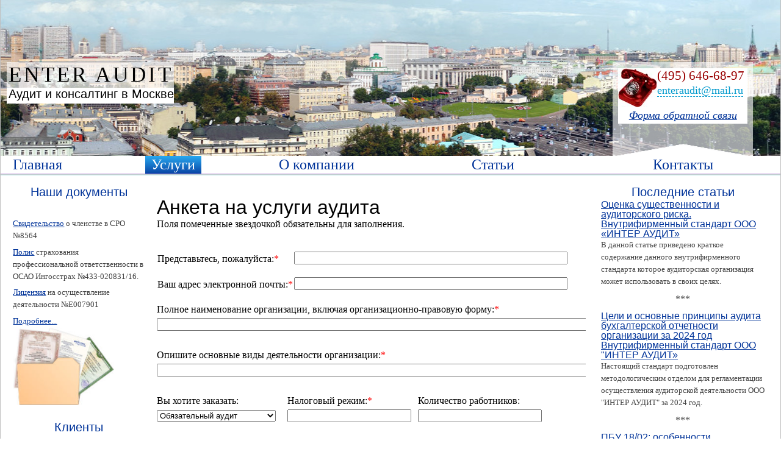

--- FILE ---
content_type: text/html; charset=utf-8
request_url: http://enteraudit.com/services/form?urgent
body_size: 5119
content:
<!DOCTYPE html><html lang="ru"><head>    <meta charset="utf-8">
<meta http-equiv="Content-Type" content="text/html; charset=UTF-8">
<title>Компания ИНТЕР АУДИТ. Услуги аудиторской компании</title>
<meta name="keywords" content="Аудиторская компания, аудиторские компании москвы, аудиторские компании россии, аудиторская компания аудит." />
<meta name="description" content="Качественно, быстро и недорого. Проведение срочных и опреативных, обязательных и инициативных аудиторских проверок.">
<meta name="copyright" lang="ru" content="ООО ИНТЕР АУДИТ">
<meta name="document-state" content="Dynamic">
<meta name="resource-type" content="document">
<meta name="robots" content="index,follow">
<link rel="stylesheet" type="text/css" href="/design/styles/default.css">
<link rel="stylesheet" type="text/css" href="/design/styles/mainPageBanner.css">
<link rel="stylesheet" type="text/css" href="/design/styles/clientsList.css"></head><body>    <div id="heading">
    <div id="blockLogo">
        <p id="logotype"><a href="/">ENTER AUDIT</a></p>
        <h1 id="subTitle">Аудит и консалтинг в Москве</h1>
    </div>
    <table class="menu col70">
        <tr>
            <td class="evenMenuBlock">
                <a  href="http://www.enteraudit.com" class="menuItem">Главная</a>            </td>
            <td class="evenMenuBlock">
                <a  href="/services" class="menuItem menuItemCurrent">Услуги</a>            </td>
            <td class="evenMenuBlock">
                <a  href="/about" class="menuItem">О компании</a>            </td>
            <td class="evenMenuBlock">
                <a  href="/articles" class="menuItem">Статьи</a>            </td>
        </tr>
    </table>
    <div class="top_bg"></div>
    <div class="col30">
        <div id="flag">
            <div id="phoneBlock">
                <img src="/design/image/phone.jpg" style="float: left;" alt="Контакты" title="Звоните нам">
                <p id="phoneNumber">(495) 646-68-97</p>
                <p id="email"><a href="mailto:enteraudit@mail.ru">enteraudit@mail.ru</a></p>
                <p id="writeUsLink"><a href="/contacts#write_us">Форма&nbsp;обратной&nbsp;связи</a></p>
            </div>
        </div>
        <table class="menu col30">
            <tr>
                <td class="center noborder">
                    <a  href="/contacts" class="menuItem">Контакты</a>                </td>
            </tr>
        </table>
    </div>
</div>
<div class="upStroke"></div>    <div class="leftCol">        <div class="outstandingBlock">            <h2 class="caption">
    <a class="caption" href="/about/documents">Наши документы</a>
</h2>
﻿<p style="margin-top: 12pt;"><a href="/about/documents/document1">Свидетельство</a> о членстве в СРО №8564</p>
<p><a href="/about/documents/document4">Полис</a> страхования профессиональной ответственности в ОСАО Ингосстрах №433&#8209;020831/16.</p>
<p><a href="/about/documents/document5">Лицензия</a> на осуществление деятельности №Е007901</p>
<p><a href="/about/documents">Подробнее...
<br>
<img id="documents-folder" src="/design/image/documents-folder.jpg" alt="Документы">
</a></p>

<h2 class="caption">
    <a class="caption" href="/about/clients">Клиенты</a>
</h2>
<a href="/about/clients#cl_group_1">
    <div id="client-1" class="client">
        <div class="description">Иностранные представитель&shy;ства</div>
    </div>
</a><a href="/about/clients#cl_group_2">
    <div id="client-2" class="client">
        <div class="description">Строительные компании</div>
    </div>
</a><a href="/about/clients#cl_group_9">
    <div id="client-9" class="client">
        <div class="description">Туристические компании</div>
    </div>
</a>
        </div>    </div>    <div class="rightCol">        <div class="outstandingBlock">            <h2 class="caption">
    <a class="caption" href="/articles">Последние статьи</a>
</h2>
<div>
    <h3><a href="/articles/standart_sushestvennost_v_audite">Оценка существенности и аудиторского риска.
Внутрифирменный стандарт ООО «ИНТЕР АУДИТ»</a></h3>
    <p>В данной статье приведено краткое содержание данного внутрифирменного стандарта которое аудиторская организация может использовать в своих целях.
</div>
<p class="separator">***<div>
    <h3><a href="/articles/standart_celi_i_osnovnye_principy_audita">Цели и основные принципы аудита бухгалтерской отчетности организации за 2024 год

Внутрифирменный стандарт ООО "ИНТЕР АУДИТ»</a></h3>
    <p>Настоящий стандарт подготовлен методологическим отделом для регламентации осуществления аудиторской деятельности ООО "ИНТЕР АУДИТ" за 2024 год.
</div>
<p class="separator">***<div>
    <h3><a href="/articles/pbu_18_02_osobennosti_primeneniya">ПБУ 18/02: особенности применения</a></h3>
    <p>С 1 января 2003 г. вступило в силу Положение по бухгалтерскому учету "Учет расчетов по налогу на прибыль" ПБУ 18/02, утвержденное Приказом Минфина России от 19.11.2002 N 114н, на основании которого установлены новые правила, по которым в бухгалтерском учете следует отражать расчеты с бюджетом по налогу на прибыль. На основании этого ПБУ можно увязать бухгалтерскую и налоговую прибыль непосредственно в бухгалтерском учете.
</div>
<p class="separator">***<div>
    <h3><a href="/articles/agentskiy_dogovor_buhuchet_i_nalogooblozhenie">Агентский договор: бухгалтерский учет и налогообложение</a></h3>
    <p>Отношения организаций в рамках агентского договора  регулируются нормами ГК РФ (гл.52). Агентский договор - это договор, по  которому одна сторона (агент) обязуется за вознаграждение совершать по  поручению другой стороны (принципала) юридические и иные действия от своего  имени, но за счет принципала либо от имени и за счет принципала (п.1 ст.1005 ГК  РФ). По сделке, совершенной агентом с третьим лицом от своего имени и за счет  принципала, приобретает права и становится обязанным агент, хотя бы принципал и  был назван в сделке или вступил с третьим лицом в непосредственные отношения по  исполнению сделки. По сделке, совершенной агентом с третьим лицом от имени и за  счет принципала, права и обязанности возникают непосредственно у принципала.
</div>
<p class="separator">***
        </div>    </div>    <div class="middleCol">        ﻿<h1>Анкета на услуги аудита</h1>
<p>Поля помеченные звездочкой обязательны для заполнения.
<form action="#top" method="post" style="padding-right: 6px;">
    <table class="noborder" style="width:100%; max-width: 500pt; margin-top: 2em;">
        <tr>
            <td style="width: 10px;"><p>Представьтесь,&nbsp;пожалуйста:<span class="red">*</span></p></td>
            <td><input class="contact_input" type="text" name="yourname" value=""><br>
                <span class="contact_error">&nbsp;</span></td>
        </tr>
        <tr>
            <td><p>Ваш&nbsp;адрес&nbsp;электронной&nbsp;почты:<span class="red">*</span></p></td>
            <td><input class="contact_input" type="text" name="yourmail" value=""><br>
                <span class="contact_error">&nbsp;</span></td>
        </tr>
    </table>
    <p>Полное наименование организации, включая организационно-правовую форму:<span class="red">*</span><br>
    <input class="contact_input" type="text" name="yourcomp" value=""><br>
    <span class="contact_error">&nbsp;</span>
    <p>Опишите основные виды деятельности организации:<span class="red">*</span><br>
    <input class="contact_input" type="text" name="yourspec" value=""><br>
    <span class="contact_error">&nbsp;</span>
    <div class="form-block">
        <p>Вы хотите заказать:<br>
        <select style="width: 100%;" name="yourtype">
<option value="Обязательный аудит">Обязательный аудит</option><option value="Инициативный аудит">Инициативный аудит</option><option value="Консультация">Консультация</option><option value="Иное">Иное (укажите в поле дополнительная информация)</option></select>    </div>
    <div class="form-block">
        <p>Налоговый режим:<span class="red">*</span><br>
        <input class="contact_input" type="text" name="yourtax" value=""><br>
        <span class="contact_error">&nbsp;</span></p>
    </div>
    <div class="form-block">
        <p>Количество работников:<br>
        <input class="contact_input" type="text" name="yourpers" value=""><br>
        <span class="form-warning">&nbsp;</span></p>
    </div>
    <p>Укажите <em>примерное</em> количество входящих и исходящих счетов-фактур (либо актов или накладных, если организация не плательщик НДС),
а также количество платежных поручений (за год).
</p>
<div class="form-block">
    <p>Поступление товаров/услуг:
    <input class="contact_input" type="text" name="yourin" value=""><br>
</div>
<div class="form-block">
    <p>Количество реализаций:
    <input class="contact_input" type="text" name="yourout" value=""><br>
</div>
<div class="form-block">
    <p>Банковские операции:
    <input class="contact_input" type="text" name="yourbank" value=""><br>
</div>
<span class="form-warning"></span>
<p>Сроки аудита, а также дополнительная информация (например, о лицензиях, внешнеторговой деятельности, валютных операциях):<br>
    <textarea rows="5" class="contact_text" name="yourtext">Нам требуется срочный аудит.
</textarea>
<a name="top"></a><hr>
<p><img src="/redist/kcaptcha/?PHPSESSID=ea3de3c5cc8090538fd7e17ddea5397c"><br>
Введите символы c картинки (латинские буквы и цифры):</br>
<input type="text" name="keystring"> <span class="contact_error"></span></p>
<p><input type="submit" value="Отправить"></p>
<p>или<br>
    <button type="submit" name="anotherpic" value="anotherpic">Показать другую картинку</button></p>
</form>            

    </div>    ﻿<div class="footer-block">
    <table class="footer-navigation">
        <tr>
            <td>
                <a href="/">Главная</a>
            </td>
            <td>
                <a href="/services">Услуги</a><br>
                <a href="/services/form">Заказать аудит</a>
            </td>
            <td>
                <a href="/about">О компании</a><br>
                <a href="/about/documents">Документы</a><br>
                <a href="/about/clients">Клиенты</a><br>
                <a href="/about/books">Книги</a><br>
            </td>
            <td>
                <a href="/articles">Статьи</a>
            </td>
            <td>
                <a href="/contacts">Контакты</a><br>
                <a href="/contacts#write_us">Форма обратной связи</a>
            </td>
        </tr>
    </table>
    <div class="copyright">
        <p>&COPY; Аудиторская компания ООО &laquo;ИНТЕР АУДИТ&raquo;, 2017г.
        <p>Срочная аудиторская проверка предприятий. Аудит быстро, в сжатые сроки. Обязательный аудит представительств иностранных организаций. Заказать аудит предприятия в Москве. 
            Консультирование по вопросам налогового и бухгалтерского учета. Услуги для холдингов. Консолидация и трансформация отчетности.
    </div><!-- Rating@Mail.ru counter -->
<script type="text/javascript">//<![CDATA[
var a='',js=10;try{a+=';r='+escape(document.referrer);}catch(e){}try{a+=';j='+navigator.javaEnabled();js=11;}catch(e){}
try{s=screen;a+=';s='+s.width+'*'+s.height;a+=';d='+(s.colorDepth?s.colorDepth:s.pixelDepth);js=12;}catch(e){}
try{if(typeof((new Array).push('t'))==="number")js=13;}catch(e){}
try{document.write('<a href="http://top.mail.ru/jump?from=2177677">'+
'<img src="http://da.c3.b1.a2.top.mail.ru/counter?id=2177677;t=59;js='+js+a+';rand='+Math.random()+
'" alt="Рейтинг@Mail.ru" style="border:0;" height="31" width="88" \/><\/a>');}catch(e){}//]]></script>
<noscript><p><a href="http://top.mail.ru/jump?from=2177677">
<img src="http://da.c3.b1.a2.top.mail.ru/counter?js=na;id=2177677;t=59" 
style="border:0;" height="31" width="88" alt="Рейтинг@Mail.ru" /></a></p></noscript>
<!-- //Rating@Mail.ru counter -->
<!-- Yandex.Metrika counter -->
<script type="text/javascript">
(function (d, w, c) {
    (w[c] = w[c] || []).push(function() {
        try {
            w.yaCounter13739491 = new Ya.Metrika({id:13739491, enableAll: true});
        } catch(e) {}
    });
    
    var n = d.getElementsByTagName("script")[0],
        s = d.createElement("script"),
        f = function () { n.parentNode.insertBefore(s, n); };
    s.type = "text/javascript";
    s.async = true;
    s.src = (d.location.protocol == "https:" ? "https:" : "http:") + "//mc.yandex.ru/metrika/watch.js";

    if (w.opera == "[object Opera]") {
        d.addEventListener("DOMContentLoaded", f);
    } else { f(); }
})(document, window, "yandex_metrika_callbacks");
</script>
<noscript><div><img src="//mc.yandex.ru/watch/13739491" style="position:absolute; left:-9999px;" alt="" /></div></noscript>
<!-- /Yandex.Metrika counter -->
</div>
</body></html>

--- FILE ---
content_type: text/css
request_url: http://enteraudit.com/design/styles/default.css
body_size: 2175
content:
@media all {
html * {max-height:1000000px;}
body {
	margin: 0px auto;
	font-family: times, serif;
	font-size: 10pt;
	min-width: 900px;
        max-width: 1555px;
        max-height: 100000px;
        border-left: silver 1px solid;
        border-right: silver 1px solid;
}
h1, h2, h3, h4, h5, h6 {
        margin-top: 1em;
        margin-bottom: 0pt;
        margin-left: 0px;
        margin-right: 0px;
        font-weight: normal;
        line-height: 1em;
}
h2, h3, h4, h5, h6 {
    font-family: Calibri, sans-serif;
	font-weight: 400;
}
h1{
        font-size: 2em;
        font-family: Segoe UI Light, Calibri Light, Segoe UI, Calibri, Sans-Serif
}
h2{
        font-size: 1.5em;
}
h3{
        font-size: 1.2em;
}
h2:first-child, h3:first-child {
    margin-top: 0.2em;
}
p{
        margin-top: 0px;
        margin-bottom: 0.5em;
        margin-left: 0px;
        margin-right: 0px;
        font-size: 1em;
        line-height: 1.5em;
}
ul, ol {
    margin-top: 0pt;
    margin-bottom: 0.5em;
    overflow: hidden;
}
li {
    font-size: 1em;
    line-height: 1.2em;
    margin: 0pt;
}
table {
    border-collapse: collapse;
}
td {
    border: 1px solid;
    vertical-align: top;
}
a:link, .filter{
    color: #003399;
}
a:visited{
    color: #330099;
}
a:hover, .filter:hover, .filter:disabled{
    color: #990000;
}
a.caption {
    text-decoration: none;
}
#heading {
	position: relative;
	width: 100%;
	height: 285px;
}
#blockLogo {
	position: absolute;
	left: 10px;
	top: 102px;
}
#logotype {
	font-size:35px;
        line-height: 42px;
	margin: 0px;
	letter-spacing: 4px;
        background-image: url("../background/white-61-3.png");
        padding-left: 3px;
}
#logotype a:link, #logotype a:visited{
    color: black;
    text-decoration: none;
}
#subTitle {
	font-size:20px;
	margin: 0px;
        background-color: white;
        height: 26px;
        padding-left: 3px;
}
#flag {
	max-width: 230px;
	height: 154px;
	background-image: url("../background/contacts-white.png");
	background-position: bottom;
	margin: auto;
	overflow: hidden;
	position: relative;	top:102px;}

#phoneBlock {
        font-size: 18px;
	width: 92%;
	margin: 10px auto;
	text-align: center;
}
#phoneNumber, #email{
        line-height: 24px;
	margin: 0px;
        background-color: white;
        text-align: left;
}
#email a {
    text-decoration: none;
    border-bottom: dashed #0099cc 1px;
    color: #0099cc;
}
#phoneNumber {
    color: #990000;
    font-size: 21px;
}
#writeUsLink{
	margin: 0px;
	font-style: italic;
        background-color: white;
}
#documents-folder {
        border: none;
        height: 96pt;
}
.clear {
    clear: both;
}
.center {
	text-align: center;
}
.menu {
	position: absolute;
	bottom: 0px;
        overflow: hidden;
}
.menuItem, .menuItem:link, .menuItem:visited {
	padding: 2px 10px;
        margin: 2px 0px;
	font-size: 24px;
	text-decoration: none;
	color: #003399;
}
.menuItemCurrent, .menuItemCurrent:link, .menuItemCurrent:visited, a.menuItem:hover, .menuItemActive {
        color: white;
}
a.menuItem:hover, .menuItemActive {
	background-image: url("../background/gradient-violet.png");
}
.menuItemCurrent, .menuItemCurrent:link, .menuItemCurrent:visited {
	background-image: url("../background/gradient-blue.png");
}
.evenMenuBlock, .noborder, table.noborder td {
        border: none;
}
.evenMenuBlock {  
	padding-left:10px;
}
.col70{
	width: 75%;
}
.col30, .rightCol{
	width: 25%;
        float: right;
}
.leftCol, .rightCol {
        font-size: 1em;
        color: #444444;
}
.leftCol {
	float: left;
	width: 256px;
}
.middleCol {
        font-size: 1.2em;
        line-height: 1.2em;
	width: auto;
	overflow: hidden;
}
.leftCol h2.caption:first-child, .middleCol > *:first-child, .rightCol h2.caption:first-child {
    margin-top: 0px;
}
.leftSubCol {
        width: auto;
        overflow: hidden;
}
.rightSubCol {
        float: right;
        width: 256px;
        border-bottom: 1px silver solid;
}
.upStroke {
	background-image: url("../stroke/up.png");
	width: 100%;
	height: 4px;
	font-size: 0px;
        margin-bottom: 12pt;
}
.middleStroke {
	background-image: url("../stroke/middle.png");
        background-position: center;
        background-repeat: no-repeat;
	width: auto;
	height: 13px;
	font-size: 0px;
        margin: 24pt auto -12pt auto;
}
.description {
	width: 90%;
	position: absolute;
	bottom: 0pt;
	background-image: url("../background/black-61-3.png");
	color: white;
	padding: 6pt 5%;
	font-size: 12pt;
}
.outstandingBlock{
        margin: 0pt 8%;
}
h2.caption{
        margin-bottom: 0pt;
        margin-left: 0px;
        margin-right: 0px;
        margin-top: 1em;
        text-align: center;
		font-weight: normal;
}
.main_caption{
        margin-top: 0px;
        display: inline-block;
}
.separator {
    font-size: 12pt;
    text-align: center;
}
.timestamp_in_list, .timestamp {
    color: #006666 ;
}
.timestamp_in_list {
    /*text-align: right;*/
    margin: 0px;
}
.timestamp {
    text-align: right;
}
.book, .minibook, .bookimg, .document, .mini_document {
    border: 1px solid silver;
}
.minibook {
    width:64px; 
    float: left;
    margin-right: 10px;
}
.book, .document {
    /*width:320px;*/
    margin-right: 20px;
    float: left;
}
.bookblock {
    position: relative;
    display: inline-block;
    width: 30%;
    min-width: 60px;
    max-width: 120px;
    margin: 12pt 1%;
    vertical-align: top;
}
.bookimg {
    width: 100%;
    margin: 0px;
}
.bookcaption {
    margin: 0px;
}
.serv_first_block {
        clear: left;
}
.serv_first_block, .serv_block {
        float: left;
        width: 48%;
        min-width: 200px;
        padding: 1%;
}
.mini_document {
    width: 128px;
    display: inline-block;
    margin: 5px;
    vertical-align: top;
}
.search, .search-field {
    width: 100%;
}
.search-button {
    width: auto;
}
.filter {
    background: none;
    border: none;
    margin: 0px;
    padding: 0px;
    text-decoration: underline;
    cursor: pointer;
}
.filter:disabled{
    cursor: auto;
}
.top_bg {
    position:absolute;
    top:0px;
    right:0px;
    width: 1555px;
    height:256px;
    background: url(../background/kremlin-100.jpg)  fixed top center;
    z-index: -1;
}
.contact_input {
    width: 100%;
}
.contact_text {
    width: 100%;
    max-width: 500pt;
}
.contact_error, .form-warning {
    display: block;
    font-size: 0.7em;
    margin-top: -5px;
    font-family: sans-serif;
    font-style: italic;
    line-height: 24px;
}
.contact_error, .red {
    color: red;
}
.form-warning {
    color: darkgreen;
}
.footer-block {
    clear: both;
    width: 100%;
    overflow: hidden;
    background-color: #797660;
    color: #F8FAD8;
    border-top: solid 1px darkorchid;
}
.footer-navigation, .copyright{
    width: 80%;
    margin: 2em auto;
}
.footer-navigation td{
    width: 20%;
    border: none;
}
.copyright {
    text-align: left;
}
.form-block {
    display: inline-block;
    width: 195px;
    margin: 0em 15px 0em 0px ;
    vertical-align: top;
}
a.form-ads, a.form-ads:visited{
    font-family: Calibri, sans-serif;
    font-size: 1.5em;
    font-style: italic;
    font-weight: 100;
    margin-bottom: 0px;
    color: #0066ff;
    text-decoration: none;
    border-bottom: solid 1px #0066ff;
}
a.form-ads:hover {
    color: red;
    border-bottom-color: red;
}
a.page_link, span.active_page{
    padding: 0px 5px;
}
span.active_page{
    background-color: #003399;
    color: white;
}
a.page_link:hover{
    background-color: #ffaaaa;
}
.oldstyle_document{
    font-size: 10px;
    font-family: monospace;
}
.oldstyle_document p{
    margin: 0px;
    line-height: 1em;
} }
@media screen and (max-width: 1000px){
    #phoneBlock {
	width: 100%;
	margin: 10px auto;
	text-align: center;
}
#flag {
    max-width: 100%;
	height: 154px;
	background-image: url("../background/contacts-white.png");
	background-position: bottom;
	margin: auto;
	overflow: hidden;
}
}

--- FILE ---
content_type: text/css
request_url: http://enteraudit.com/design/styles/mainPageBanner.css
body_size: 534
content:
.banner {
    position: relative;
	width: auto;
        overflow: hidden;
        border: silver 1px solid;
}
.banner h1{
    margin-top: 0pt;
    font-size: 3em;
}
.banner p{
    margin-top: 0pt;
    margin-bottom: 0pt;
    
}
.bannerImage {
	float: right;
}
.bannerText {
    position: absolute;
    top: 40px;
    left: 10%;
    width: 55%;
    min-width: 300px;
}
.str_1{
    font-family: garamond;
}
.str_2, .str_3, .str_4 {
    font-family: bookman old style;
}
.str_3 {
    text-align: right;
}
p.str_4 {
    margin-top: 1em;
}

--- FILE ---
content_type: text/css
request_url: http://enteraudit.com/design/styles/clientsList.css
body_size: 712
content:
.client {
	position: relative;
	width: 100%;
	max-width: 256px;
	height: 210px;
	margin-top: 16px;
	background-position: center;
}
.client_container{
	max-width: 256px;
	margin: 0px auto;
}
.client_list_container{
	margin: 12pt 0px 0pt 0px;
        min-height: 10em;
        overflow: hidden;
        background: no-repeat center top #d3eeff;
}
.client_list_inner_container {
    background: no-repeat #e9f6ff;
    background-position: center -48pt;
    color: black;
    overflow: hidden;
    margin: 48pt auto 6pt auto;
    width: 66%;
    padding: 12pt 10px 0pt 10px;
    min-height: 48pt;
}
.client_caption {
    margin: 0pt;
    font-size: 12pt;
    line-height: 24pt;
    color: maroon;
}
.client_icon {
    margin: 1em 5px;
    border: 1px solid gray;
}
.client_name {
    font-size: 12pt;
    line-height: 18pt;
    margin-bottom: 12pt;
}
.client_list li{
    margin-bottom: 12pt;
}
.client_list{
    min-width: 230px;
    overflow: hidden;
}
#client-1 {
	background-image: url("../background/clients/mini-1.jpg");
}
#client-2 {
	background-image: url("../background/clients/mini-2.jpg");
}
#client-3 {
	background-image: url("../background/clients/mini-3.jpg");
}
#client-4 {
	background-image: url("../background/clients/mini-4.jpg");
}
#client-5 {
	background-image: url("../background/clients/mini-5.jpg");
}
#client-6 {
	background-image: url("../background/clients/mini-6.jpg");
}
#client-7 {
	background-image: url("../background/clients/mini-7.jpg");
}
#client-8 {
	background-image: url("../background/clients/mini-8.jpg");
}
#client-9 {
	background-image: url("../background/clients/mini-9.jpg");
}

#client-out-1 {
	background-image: url("../background/clients/out-1.jpg");
        background-color: #96add5;
}
#client-out-2 {
	background-image: url("../background/clients/out-2.jpg");
        background-color: #dcc997;
}
#client-out-3 {
	background-image: url("../background/clients/out-3.jpg");
        background-color: #6c7cfe;
}
#client-out-4 {
	background-image: url("../background/clients/out-4.jpg");
}
#client-out-5 {
	background-image: url("../background/clients/out-5.jpg");
        background-color: #dfe4e8;
}
#client-out-6 {
	background-image: url("../background/clients/out-6.jpg");
        background-color: #e1b99f;
}
#client-out-7 {
	background-image: url("../background/clients/out-7.jpg");
        background-color: #e0b5c4;
}
#client-out-8 {
	background-image: url("../background/clients/out-8.jpg");
        background-color: #efdee2;
}
#client-out-9 {
	background-image: url("../background/clients/out-9.jpg");
        background-color: #b7dd6b;
}

#client-in-1 {
	background-image: url("../background/clients/in-1.jpg");
        background-color: #cbd6ea;
}
#client-in-2 {
	background-image: url("../background/clients/in-2.jpg");
        background-color: #ede4cb;
}
#client-in-3 {
	background-image: url("../background/clients/in-3.jpg");
        background-color: #b5beff;
}
#client-in-4 {
	background-image: url("../background/clients/in-4.jpg");
}
#client-in-5 {
	background-image: url("../background/clients/in-5.jpg");
        background-color: #f0f1f3;
}
#client-in-6 {
	background-image: url("../background/clients/in-6.jpg");
        background-color: #f0dccf;
}
#client-in-7 {
	background-image: url("../background/clients/in-7.jpg");
        background-color: #efdae1;
}
#client-in-8 {
	background-image: url("../background/clients/in-8.jpg");
        background-color: #f7eff1;
}
#client-in-9 {
	background-image: url("../background/clients/in-9.jpg");
        background-color: #dbeeb5;
}